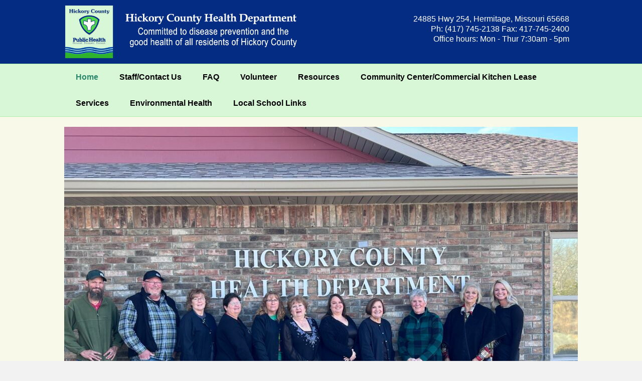

--- FILE ---
content_type: text/html; charset=UTF-8
request_url: https://hickorycountyhealth.org/
body_size: 61472
content:
<!DOCTYPE html>
<html lang="en-US">
<head>
<meta charset="UTF-8" />
<meta name='viewport' content='width=device-width, initial-scale=1.0' />
<meta http-equiv='X-UA-Compatible' content='IE=edge' />
<link rel="profile" href="https://gmpg.org/xfn/11" />
<meta name='robots' content='index, follow, max-image-preview:large, max-snippet:-1, max-video-preview:-1' />
	<style>img:is([sizes="auto" i], [sizes^="auto," i]) { contain-intrinsic-size: 3000px 1500px }</style>
	
	<!-- This site is optimized with the Yoast SEO plugin v26.8 - https://yoast.com/product/yoast-seo-wordpress/ -->
	<title>Welcome to Hickory County Health Department- Hermitage, MO</title>
	<meta name="description" content="The Hickory County Health Dept. offers low cost clinics, immunizations, health classes and WIC, as well as education about all aspects of personal and environmental health." />
	<link rel="canonical" href="https://hickorycountyhealth.org/" />
	<meta property="og:locale" content="en_US" />
	<meta property="og:type" content="website" />
	<meta property="og:title" content="Welcome to Hickory County Health Department- Hermitage, MO" />
	<meta property="og:description" content="The Hickory County Health Dept. offers low cost clinics, immunizations, health classes and WIC, as well as education about all aspects of personal and environmental health." />
	<meta property="og:url" content="https://hickorycountyhealth.org/" />
	<meta property="og:site_name" content="Hickory County Health Department" />
	<meta property="article:modified_time" content="2025-07-22T19:03:12+00:00" />
	<meta property="og:image" content="https://hickorycountyhealth.org/wp-content/uploads/2025/01/2025-staff-image-1024x768.jpeg" />
	<meta name="twitter:card" content="summary_large_image" />
	<script type="application/ld+json" class="yoast-schema-graph">{"@context":"https://schema.org","@graph":[{"@type":"WebPage","@id":"https://hickorycountyhealth.org/","url":"https://hickorycountyhealth.org/","name":"Welcome to Hickory County Health Department- Hermitage, MO","isPartOf":{"@id":"https://hickorycountyhealth.org/#website"},"primaryImageOfPage":{"@id":"https://hickorycountyhealth.org/#primaryimage"},"image":{"@id":"https://hickorycountyhealth.org/#primaryimage"},"thumbnailUrl":"https://hickorycountyhealth.org/wp-content/uploads/2025/01/2025-staff-image-1024x768.jpeg","datePublished":"2018-05-22T22:12:43+00:00","dateModified":"2025-07-22T19:03:12+00:00","description":"The Hickory County Health Dept. offers low cost clinics, immunizations, health classes and WIC, as well as education about all aspects of personal and environmental health.","breadcrumb":{"@id":"https://hickorycountyhealth.org/#breadcrumb"},"inLanguage":"en-US","potentialAction":[{"@type":"ReadAction","target":["https://hickorycountyhealth.org/"]}]},{"@type":"ImageObject","inLanguage":"en-US","@id":"https://hickorycountyhealth.org/#primaryimage","url":"https://hickorycountyhealth.org/wp-content/uploads/2025/01/2025-staff-image-1024x768.jpeg","contentUrl":"https://hickorycountyhealth.org/wp-content/uploads/2025/01/2025-staff-image-1024x768.jpeg"},{"@type":"BreadcrumbList","@id":"https://hickorycountyhealth.org/#breadcrumb","itemListElement":[{"@type":"ListItem","position":1,"name":"Home"}]},{"@type":"WebSite","@id":"https://hickorycountyhealth.org/#website","url":"https://hickorycountyhealth.org/","name":"Hickory County Health Department","description":"Committed to the Health of All the Residents of Hickory County Missouri","potentialAction":[{"@type":"SearchAction","target":{"@type":"EntryPoint","urlTemplate":"https://hickorycountyhealth.org/?s={search_term_string}"},"query-input":{"@type":"PropertyValueSpecification","valueRequired":true,"valueName":"search_term_string"}}],"inLanguage":"en-US"}]}</script>
	<!-- / Yoast SEO plugin. -->


<link rel="alternate" type="application/rss+xml" title="Hickory County Health Department &raquo; Feed" href="https://hickorycountyhealth.org/feed/" />
<link rel="alternate" type="application/rss+xml" title="Hickory County Health Department &raquo; Comments Feed" href="https://hickorycountyhealth.org/comments/feed/" />
<script>
window._wpemojiSettings = {"baseUrl":"https:\/\/s.w.org\/images\/core\/emoji\/16.0.1\/72x72\/","ext":".png","svgUrl":"https:\/\/s.w.org\/images\/core\/emoji\/16.0.1\/svg\/","svgExt":".svg","source":{"concatemoji":"https:\/\/hickorycountyhealth.org\/wp-includes\/js\/wp-emoji-release.min.js?ver=6.8.3"}};
/*! This file is auto-generated */
!function(s,n){var o,i,e;function c(e){try{var t={supportTests:e,timestamp:(new Date).valueOf()};sessionStorage.setItem(o,JSON.stringify(t))}catch(e){}}function p(e,t,n){e.clearRect(0,0,e.canvas.width,e.canvas.height),e.fillText(t,0,0);var t=new Uint32Array(e.getImageData(0,0,e.canvas.width,e.canvas.height).data),a=(e.clearRect(0,0,e.canvas.width,e.canvas.height),e.fillText(n,0,0),new Uint32Array(e.getImageData(0,0,e.canvas.width,e.canvas.height).data));return t.every(function(e,t){return e===a[t]})}function u(e,t){e.clearRect(0,0,e.canvas.width,e.canvas.height),e.fillText(t,0,0);for(var n=e.getImageData(16,16,1,1),a=0;a<n.data.length;a++)if(0!==n.data[a])return!1;return!0}function f(e,t,n,a){switch(t){case"flag":return n(e,"\ud83c\udff3\ufe0f\u200d\u26a7\ufe0f","\ud83c\udff3\ufe0f\u200b\u26a7\ufe0f")?!1:!n(e,"\ud83c\udde8\ud83c\uddf6","\ud83c\udde8\u200b\ud83c\uddf6")&&!n(e,"\ud83c\udff4\udb40\udc67\udb40\udc62\udb40\udc65\udb40\udc6e\udb40\udc67\udb40\udc7f","\ud83c\udff4\u200b\udb40\udc67\u200b\udb40\udc62\u200b\udb40\udc65\u200b\udb40\udc6e\u200b\udb40\udc67\u200b\udb40\udc7f");case"emoji":return!a(e,"\ud83e\udedf")}return!1}function g(e,t,n,a){var r="undefined"!=typeof WorkerGlobalScope&&self instanceof WorkerGlobalScope?new OffscreenCanvas(300,150):s.createElement("canvas"),o=r.getContext("2d",{willReadFrequently:!0}),i=(o.textBaseline="top",o.font="600 32px Arial",{});return e.forEach(function(e){i[e]=t(o,e,n,a)}),i}function t(e){var t=s.createElement("script");t.src=e,t.defer=!0,s.head.appendChild(t)}"undefined"!=typeof Promise&&(o="wpEmojiSettingsSupports",i=["flag","emoji"],n.supports={everything:!0,everythingExceptFlag:!0},e=new Promise(function(e){s.addEventListener("DOMContentLoaded",e,{once:!0})}),new Promise(function(t){var n=function(){try{var e=JSON.parse(sessionStorage.getItem(o));if("object"==typeof e&&"number"==typeof e.timestamp&&(new Date).valueOf()<e.timestamp+604800&&"object"==typeof e.supportTests)return e.supportTests}catch(e){}return null}();if(!n){if("undefined"!=typeof Worker&&"undefined"!=typeof OffscreenCanvas&&"undefined"!=typeof URL&&URL.createObjectURL&&"undefined"!=typeof Blob)try{var e="postMessage("+g.toString()+"("+[JSON.stringify(i),f.toString(),p.toString(),u.toString()].join(",")+"));",a=new Blob([e],{type:"text/javascript"}),r=new Worker(URL.createObjectURL(a),{name:"wpTestEmojiSupports"});return void(r.onmessage=function(e){c(n=e.data),r.terminate(),t(n)})}catch(e){}c(n=g(i,f,p,u))}t(n)}).then(function(e){for(var t in e)n.supports[t]=e[t],n.supports.everything=n.supports.everything&&n.supports[t],"flag"!==t&&(n.supports.everythingExceptFlag=n.supports.everythingExceptFlag&&n.supports[t]);n.supports.everythingExceptFlag=n.supports.everythingExceptFlag&&!n.supports.flag,n.DOMReady=!1,n.readyCallback=function(){n.DOMReady=!0}}).then(function(){return e}).then(function(){var e;n.supports.everything||(n.readyCallback(),(e=n.source||{}).concatemoji?t(e.concatemoji):e.wpemoji&&e.twemoji&&(t(e.twemoji),t(e.wpemoji)))}))}((window,document),window._wpemojiSettings);
</script>
<style id='wp-emoji-styles-inline-css'>

	img.wp-smiley, img.emoji {
		display: inline !important;
		border: none !important;
		box-shadow: none !important;
		height: 1em !important;
		width: 1em !important;
		margin: 0 0.07em !important;
		vertical-align: -0.1em !important;
		background: none !important;
		padding: 0 !important;
	}
</style>
<link rel='stylesheet' id='wp-block-library-css' href='https://hickorycountyhealth.org/wp-includes/css/dist/block-library/style.min.css?ver=6.8.3' media='all' />
<style id='wp-block-library-theme-inline-css'>
.wp-block-audio :where(figcaption){color:#555;font-size:13px;text-align:center}.is-dark-theme .wp-block-audio :where(figcaption){color:#ffffffa6}.wp-block-audio{margin:0 0 1em}.wp-block-code{border:1px solid #ccc;border-radius:4px;font-family:Menlo,Consolas,monaco,monospace;padding:.8em 1em}.wp-block-embed :where(figcaption){color:#555;font-size:13px;text-align:center}.is-dark-theme .wp-block-embed :where(figcaption){color:#ffffffa6}.wp-block-embed{margin:0 0 1em}.blocks-gallery-caption{color:#555;font-size:13px;text-align:center}.is-dark-theme .blocks-gallery-caption{color:#ffffffa6}:root :where(.wp-block-image figcaption){color:#555;font-size:13px;text-align:center}.is-dark-theme :root :where(.wp-block-image figcaption){color:#ffffffa6}.wp-block-image{margin:0 0 1em}.wp-block-pullquote{border-bottom:4px solid;border-top:4px solid;color:currentColor;margin-bottom:1.75em}.wp-block-pullquote cite,.wp-block-pullquote footer,.wp-block-pullquote__citation{color:currentColor;font-size:.8125em;font-style:normal;text-transform:uppercase}.wp-block-quote{border-left:.25em solid;margin:0 0 1.75em;padding-left:1em}.wp-block-quote cite,.wp-block-quote footer{color:currentColor;font-size:.8125em;font-style:normal;position:relative}.wp-block-quote:where(.has-text-align-right){border-left:none;border-right:.25em solid;padding-left:0;padding-right:1em}.wp-block-quote:where(.has-text-align-center){border:none;padding-left:0}.wp-block-quote.is-large,.wp-block-quote.is-style-large,.wp-block-quote:where(.is-style-plain){border:none}.wp-block-search .wp-block-search__label{font-weight:700}.wp-block-search__button{border:1px solid #ccc;padding:.375em .625em}:where(.wp-block-group.has-background){padding:1.25em 2.375em}.wp-block-separator.has-css-opacity{opacity:.4}.wp-block-separator{border:none;border-bottom:2px solid;margin-left:auto;margin-right:auto}.wp-block-separator.has-alpha-channel-opacity{opacity:1}.wp-block-separator:not(.is-style-wide):not(.is-style-dots){width:100px}.wp-block-separator.has-background:not(.is-style-dots){border-bottom:none;height:1px}.wp-block-separator.has-background:not(.is-style-wide):not(.is-style-dots){height:2px}.wp-block-table{margin:0 0 1em}.wp-block-table td,.wp-block-table th{word-break:normal}.wp-block-table :where(figcaption){color:#555;font-size:13px;text-align:center}.is-dark-theme .wp-block-table :where(figcaption){color:#ffffffa6}.wp-block-video :where(figcaption){color:#555;font-size:13px;text-align:center}.is-dark-theme .wp-block-video :where(figcaption){color:#ffffffa6}.wp-block-video{margin:0 0 1em}:root :where(.wp-block-template-part.has-background){margin-bottom:0;margin-top:0;padding:1.25em 2.375em}
</style>
<style id='classic-theme-styles-inline-css'>
/*! This file is auto-generated */
.wp-block-button__link{color:#fff;background-color:#32373c;border-radius:9999px;box-shadow:none;text-decoration:none;padding:calc(.667em + 2px) calc(1.333em + 2px);font-size:1.125em}.wp-block-file__button{background:#32373c;color:#fff;text-decoration:none}
</style>
<style id='global-styles-inline-css'>
:root{--wp--preset--aspect-ratio--square: 1;--wp--preset--aspect-ratio--4-3: 4/3;--wp--preset--aspect-ratio--3-4: 3/4;--wp--preset--aspect-ratio--3-2: 3/2;--wp--preset--aspect-ratio--2-3: 2/3;--wp--preset--aspect-ratio--16-9: 16/9;--wp--preset--aspect-ratio--9-16: 9/16;--wp--preset--color--black: #000000;--wp--preset--color--cyan-bluish-gray: #abb8c3;--wp--preset--color--white: #ffffff;--wp--preset--color--pale-pink: #f78da7;--wp--preset--color--vivid-red: #cf2e2e;--wp--preset--color--luminous-vivid-orange: #ff6900;--wp--preset--color--luminous-vivid-amber: #fcb900;--wp--preset--color--light-green-cyan: #7bdcb5;--wp--preset--color--vivid-green-cyan: #00d084;--wp--preset--color--pale-cyan-blue: #8ed1fc;--wp--preset--color--vivid-cyan-blue: #0693e3;--wp--preset--color--vivid-purple: #9b51e0;--wp--preset--gradient--vivid-cyan-blue-to-vivid-purple: linear-gradient(135deg,rgba(6,147,227,1) 0%,rgb(155,81,224) 100%);--wp--preset--gradient--light-green-cyan-to-vivid-green-cyan: linear-gradient(135deg,rgb(122,220,180) 0%,rgb(0,208,130) 100%);--wp--preset--gradient--luminous-vivid-amber-to-luminous-vivid-orange: linear-gradient(135deg,rgba(252,185,0,1) 0%,rgba(255,105,0,1) 100%);--wp--preset--gradient--luminous-vivid-orange-to-vivid-red: linear-gradient(135deg,rgba(255,105,0,1) 0%,rgb(207,46,46) 100%);--wp--preset--gradient--very-light-gray-to-cyan-bluish-gray: linear-gradient(135deg,rgb(238,238,238) 0%,rgb(169,184,195) 100%);--wp--preset--gradient--cool-to-warm-spectrum: linear-gradient(135deg,rgb(74,234,220) 0%,rgb(151,120,209) 20%,rgb(207,42,186) 40%,rgb(238,44,130) 60%,rgb(251,105,98) 80%,rgb(254,248,76) 100%);--wp--preset--gradient--blush-light-purple: linear-gradient(135deg,rgb(255,206,236) 0%,rgb(152,150,240) 100%);--wp--preset--gradient--blush-bordeaux: linear-gradient(135deg,rgb(254,205,165) 0%,rgb(254,45,45) 50%,rgb(107,0,62) 100%);--wp--preset--gradient--luminous-dusk: linear-gradient(135deg,rgb(255,203,112) 0%,rgb(199,81,192) 50%,rgb(65,88,208) 100%);--wp--preset--gradient--pale-ocean: linear-gradient(135deg,rgb(255,245,203) 0%,rgb(182,227,212) 50%,rgb(51,167,181) 100%);--wp--preset--gradient--electric-grass: linear-gradient(135deg,rgb(202,248,128) 0%,rgb(113,206,126) 100%);--wp--preset--gradient--midnight: linear-gradient(135deg,rgb(2,3,129) 0%,rgb(40,116,252) 100%);--wp--preset--font-size--small: 13px;--wp--preset--font-size--medium: 20px;--wp--preset--font-size--large: 36px;--wp--preset--font-size--x-large: 42px;--wp--preset--spacing--20: 0.44rem;--wp--preset--spacing--30: 0.67rem;--wp--preset--spacing--40: 1rem;--wp--preset--spacing--50: 1.5rem;--wp--preset--spacing--60: 2.25rem;--wp--preset--spacing--70: 3.38rem;--wp--preset--spacing--80: 5.06rem;--wp--preset--shadow--natural: 6px 6px 9px rgba(0, 0, 0, 0.2);--wp--preset--shadow--deep: 12px 12px 50px rgba(0, 0, 0, 0.4);--wp--preset--shadow--sharp: 6px 6px 0px rgba(0, 0, 0, 0.2);--wp--preset--shadow--outlined: 6px 6px 0px -3px rgba(255, 255, 255, 1), 6px 6px rgba(0, 0, 0, 1);--wp--preset--shadow--crisp: 6px 6px 0px rgba(0, 0, 0, 1);}:where(.is-layout-flex){gap: 0.5em;}:where(.is-layout-grid){gap: 0.5em;}body .is-layout-flex{display: flex;}.is-layout-flex{flex-wrap: wrap;align-items: center;}.is-layout-flex > :is(*, div){margin: 0;}body .is-layout-grid{display: grid;}.is-layout-grid > :is(*, div){margin: 0;}:where(.wp-block-columns.is-layout-flex){gap: 2em;}:where(.wp-block-columns.is-layout-grid){gap: 2em;}:where(.wp-block-post-template.is-layout-flex){gap: 1.25em;}:where(.wp-block-post-template.is-layout-grid){gap: 1.25em;}.has-black-color{color: var(--wp--preset--color--black) !important;}.has-cyan-bluish-gray-color{color: var(--wp--preset--color--cyan-bluish-gray) !important;}.has-white-color{color: var(--wp--preset--color--white) !important;}.has-pale-pink-color{color: var(--wp--preset--color--pale-pink) !important;}.has-vivid-red-color{color: var(--wp--preset--color--vivid-red) !important;}.has-luminous-vivid-orange-color{color: var(--wp--preset--color--luminous-vivid-orange) !important;}.has-luminous-vivid-amber-color{color: var(--wp--preset--color--luminous-vivid-amber) !important;}.has-light-green-cyan-color{color: var(--wp--preset--color--light-green-cyan) !important;}.has-vivid-green-cyan-color{color: var(--wp--preset--color--vivid-green-cyan) !important;}.has-pale-cyan-blue-color{color: var(--wp--preset--color--pale-cyan-blue) !important;}.has-vivid-cyan-blue-color{color: var(--wp--preset--color--vivid-cyan-blue) !important;}.has-vivid-purple-color{color: var(--wp--preset--color--vivid-purple) !important;}.has-black-background-color{background-color: var(--wp--preset--color--black) !important;}.has-cyan-bluish-gray-background-color{background-color: var(--wp--preset--color--cyan-bluish-gray) !important;}.has-white-background-color{background-color: var(--wp--preset--color--white) !important;}.has-pale-pink-background-color{background-color: var(--wp--preset--color--pale-pink) !important;}.has-vivid-red-background-color{background-color: var(--wp--preset--color--vivid-red) !important;}.has-luminous-vivid-orange-background-color{background-color: var(--wp--preset--color--luminous-vivid-orange) !important;}.has-luminous-vivid-amber-background-color{background-color: var(--wp--preset--color--luminous-vivid-amber) !important;}.has-light-green-cyan-background-color{background-color: var(--wp--preset--color--light-green-cyan) !important;}.has-vivid-green-cyan-background-color{background-color: var(--wp--preset--color--vivid-green-cyan) !important;}.has-pale-cyan-blue-background-color{background-color: var(--wp--preset--color--pale-cyan-blue) !important;}.has-vivid-cyan-blue-background-color{background-color: var(--wp--preset--color--vivid-cyan-blue) !important;}.has-vivid-purple-background-color{background-color: var(--wp--preset--color--vivid-purple) !important;}.has-black-border-color{border-color: var(--wp--preset--color--black) !important;}.has-cyan-bluish-gray-border-color{border-color: var(--wp--preset--color--cyan-bluish-gray) !important;}.has-white-border-color{border-color: var(--wp--preset--color--white) !important;}.has-pale-pink-border-color{border-color: var(--wp--preset--color--pale-pink) !important;}.has-vivid-red-border-color{border-color: var(--wp--preset--color--vivid-red) !important;}.has-luminous-vivid-orange-border-color{border-color: var(--wp--preset--color--luminous-vivid-orange) !important;}.has-luminous-vivid-amber-border-color{border-color: var(--wp--preset--color--luminous-vivid-amber) !important;}.has-light-green-cyan-border-color{border-color: var(--wp--preset--color--light-green-cyan) !important;}.has-vivid-green-cyan-border-color{border-color: var(--wp--preset--color--vivid-green-cyan) !important;}.has-pale-cyan-blue-border-color{border-color: var(--wp--preset--color--pale-cyan-blue) !important;}.has-vivid-cyan-blue-border-color{border-color: var(--wp--preset--color--vivid-cyan-blue) !important;}.has-vivid-purple-border-color{border-color: var(--wp--preset--color--vivid-purple) !important;}.has-vivid-cyan-blue-to-vivid-purple-gradient-background{background: var(--wp--preset--gradient--vivid-cyan-blue-to-vivid-purple) !important;}.has-light-green-cyan-to-vivid-green-cyan-gradient-background{background: var(--wp--preset--gradient--light-green-cyan-to-vivid-green-cyan) !important;}.has-luminous-vivid-amber-to-luminous-vivid-orange-gradient-background{background: var(--wp--preset--gradient--luminous-vivid-amber-to-luminous-vivid-orange) !important;}.has-luminous-vivid-orange-to-vivid-red-gradient-background{background: var(--wp--preset--gradient--luminous-vivid-orange-to-vivid-red) !important;}.has-very-light-gray-to-cyan-bluish-gray-gradient-background{background: var(--wp--preset--gradient--very-light-gray-to-cyan-bluish-gray) !important;}.has-cool-to-warm-spectrum-gradient-background{background: var(--wp--preset--gradient--cool-to-warm-spectrum) !important;}.has-blush-light-purple-gradient-background{background: var(--wp--preset--gradient--blush-light-purple) !important;}.has-blush-bordeaux-gradient-background{background: var(--wp--preset--gradient--blush-bordeaux) !important;}.has-luminous-dusk-gradient-background{background: var(--wp--preset--gradient--luminous-dusk) !important;}.has-pale-ocean-gradient-background{background: var(--wp--preset--gradient--pale-ocean) !important;}.has-electric-grass-gradient-background{background: var(--wp--preset--gradient--electric-grass) !important;}.has-midnight-gradient-background{background: var(--wp--preset--gradient--midnight) !important;}.has-small-font-size{font-size: var(--wp--preset--font-size--small) !important;}.has-medium-font-size{font-size: var(--wp--preset--font-size--medium) !important;}.has-large-font-size{font-size: var(--wp--preset--font-size--large) !important;}.has-x-large-font-size{font-size: var(--wp--preset--font-size--x-large) !important;}
:where(.wp-block-post-template.is-layout-flex){gap: 1.25em;}:where(.wp-block-post-template.is-layout-grid){gap: 1.25em;}
:where(.wp-block-columns.is-layout-flex){gap: 2em;}:where(.wp-block-columns.is-layout-grid){gap: 2em;}
:root :where(.wp-block-pullquote){font-size: 1.5em;line-height: 1.6;}
</style>
<link rel='stylesheet' id='fl-builder-layout-18-css' href='https://hickorycountyhealth.org/wp-content/uploads/bb-plugin/cache/18-layout.css?ver=60d4cedd718bcf0d9ee5e299a789b03b' media='all' />
<link rel='stylesheet' id='jquery-magnificpopup-css' href='https://hickorycountyhealth.org/wp-content/plugins/bb-plugin/css/jquery.magnificpopup.min.css?ver=2.8.0.7' media='all' />
<link rel='stylesheet' id='bootstrap-css' href='https://hickorycountyhealth.org/wp-content/themes/bb-theme/css/bootstrap.min.css?ver=1.7.14' media='all' />
<link rel='stylesheet' id='fl-automator-skin-css' href='https://hickorycountyhealth.org/wp-content/uploads/bb-theme/skin-6786e46269b49.css?ver=1.7.14' media='all' />
<link rel='stylesheet' id='fl-child-theme-css' href='https://hickorycountyhealth.org/wp-content/themes/bb-theme-child/style.css?ver=6.8.3' media='all' />
<script src="https://hickorycountyhealth.org/wp-includes/js/jquery/jquery.min.js?ver=3.7.1" id="jquery-core-js"></script>
<script src="https://hickorycountyhealth.org/wp-includes/js/jquery/jquery-migrate.min.js?ver=3.4.1" id="jquery-migrate-js"></script>
<link rel="https://api.w.org/" href="https://hickorycountyhealth.org/wp-json/" /><link rel="alternate" title="JSON" type="application/json" href="https://hickorycountyhealth.org/wp-json/wp/v2/pages/18" /><link rel="EditURI" type="application/rsd+xml" title="RSD" href="https://hickorycountyhealth.org/xmlrpc.php?rsd" />
<meta name="generator" content="WordPress 6.8.3" />
<link rel='shortlink' href='https://hickorycountyhealth.org/' />
<link rel="alternate" title="oEmbed (JSON)" type="application/json+oembed" href="https://hickorycountyhealth.org/wp-json/oembed/1.0/embed?url=https%3A%2F%2Fhickorycountyhealth.org%2F" />
<link rel="alternate" title="oEmbed (XML)" type="text/xml+oembed" href="https://hickorycountyhealth.org/wp-json/oembed/1.0/embed?url=https%3A%2F%2Fhickorycountyhealth.org%2F&#038;format=xml" />
<style>.recentcomments a{display:inline !important;padding:0 !important;margin:0 !important;}</style><link rel="icon" href="https://hickorycountyhealth.org/wp-content/uploads/2019/07/cropped-hc-health-32x32.png" sizes="32x32" />
<link rel="icon" href="https://hickorycountyhealth.org/wp-content/uploads/2019/07/cropped-hc-health-192x192.png" sizes="192x192" />
<link rel="apple-touch-icon" href="https://hickorycountyhealth.org/wp-content/uploads/2019/07/cropped-hc-health-180x180.png" />
<meta name="msapplication-TileImage" content="https://hickorycountyhealth.org/wp-content/uploads/2019/07/cropped-hc-health-270x270.png" />
		<style id="wp-custom-css">
			a.clickable:link {
	color:blue;
}
a.clickable:visited {
	color:blue;	
}
a.clickable:hover {
	color:blue;	
}
a.clickable:active {
	color:blue;	
}
		</style>
		<!-- Global site tag (gtag.js) - Google Analytics -->
<script async src="https://www.googletagmanager.com/gtag/js?id=UA-39147891-1"></script>
<script>
  window.dataLayer = window.dataLayer || [];
  function gtag(){dataLayer.push(arguments);}
  gtag('js', new Date());

  gtag('config', 'UA-39147891-1');
</script>
<!-- Global site tag (gtag.js) - Google Analytics -->
<script async src="https://www.googletagmanager.com/gtag/js?id=G-YJ6FYT0DX7"></script>
<script>
  window.dataLayer = window.dataLayer || [];
  function gtag(){dataLayer.push(arguments);}
  gtag('js', new Date());

  gtag('config', 'G-YJ6FYT0DX7');
</script>
</head>
<body class="home wp-singular page-template-default page page-id-18 wp-theme-bb-theme wp-child-theme-bb-theme-child fl-builder fl-framework-bootstrap fl-preset-default fl-full-width" itemscope="itemscope" itemtype="https://schema.org/WebPage">
<a aria-label="Skip to content" class="fl-screen-reader-text" href="#fl-main-content">Skip to content</a><div class="fl-page">
	<header class="fl-page-header fl-page-header-fixed fl-page-nav-right fl-page-nav-toggle-button fl-page-nav-toggle-visible-mobile"  role="banner">
	<div class="fl-page-header-wrap">
		<div class="fl-page-header-container container">
			<div class="fl-page-header-row row">
				<div class="col-sm-12 col-md-3 fl-page-logo-wrap">
					<div class="fl-page-header-logo">
						<a href="https://hickorycountyhealth.org/"><img class="fl-logo-img" loading="false" data-no-lazy="1"   itemscope itemtype="https://schema.org/ImageObject" src="https://hickorycountyhealth.org/wp-content/uploads/2018/05/logo-with-text.png" data-retina="" title="" width="836" height="183" alt="Hickory County Health Department" /><meta itemprop="name" content="Hickory County Health Department" /></a>
					</div>
				</div>
				<div class="col-sm-12 col-md-9 fl-page-fixed-nav-wrap">
					<div class="fl-page-nav-wrap">
						<nav class="fl-page-nav fl-nav navbar navbar-default navbar-expand-md" aria-label="Header Menu" role="navigation">
							<button type="button" class="navbar-toggle navbar-toggler" data-toggle="collapse" data-target=".fl-page-nav-collapse">
								<span>Menu</span>
							</button>
							<div class="fl-page-nav-collapse collapse navbar-collapse">
								<ul id="menu-mainmenu" class="nav navbar-nav navbar-right menu fl-theme-menu"><li id="menu-item-21" class="menu-item menu-item-type-post_type menu-item-object-page menu-item-home current-menu-item page_item page-item-18 current_page_item menu-item-21 nav-item"><a href="https://hickorycountyhealth.org/" aria-current="page" class="nav-link">Home</a></li>
<li id="menu-item-65" class="menu-item menu-item-type-post_type menu-item-object-page menu-item-65 nav-item"><a href="https://hickorycountyhealth.org/staff-contact-us/" class="nav-link">Staff/Contact Us</a></li>
<li id="menu-item-66" class="menu-item menu-item-type-post_type menu-item-object-page menu-item-66 nav-item"><a href="https://hickorycountyhealth.org/faq/" class="nav-link">FAQ</a></li>
<li id="menu-item-67" class="menu-item menu-item-type-post_type menu-item-object-page menu-item-67 nav-item"><a href="https://hickorycountyhealth.org/volunteer/" class="nav-link">Volunteer</a></li>
<li id="menu-item-68" class="menu-item menu-item-type-post_type menu-item-object-page menu-item-68 nav-item"><a href="https://hickorycountyhealth.org/resources/" class="nav-link">Resources</a></li>
<li id="menu-item-1412" class="menu-item menu-item-type-post_type menu-item-object-page menu-item-1412 nav-item"><a href="https://hickorycountyhealth.org/community-center-commercial-kitchen-lease/" class="nav-link">Community Center/Commercial Kitchen Lease</a></li>
<li id="menu-item-69" class="menu-item menu-item-type-post_type menu-item-object-page menu-item-has-children menu-item-69 nav-item"><a href="https://hickorycountyhealth.org/services/" class="nav-link">Services</a><div class="fl-submenu-icon-wrap"><span class="fl-submenu-toggle-icon"></span></div>
<ul class="sub-menu">
	<li id="menu-item-78" class="menu-item menu-item-type-post_type menu-item-object-page menu-item-78 nav-item"><a href="https://hickorycountyhealth.org/labs/" class="nav-link">Labs</a></li>
	<li id="menu-item-71" class="menu-item menu-item-type-post_type menu-item-object-page menu-item-71 nav-item"><a href="https://hickorycountyhealth.org/blood-pressure/" class="nav-link">Blood Pressure</a></li>
	<li id="menu-item-74" class="menu-item menu-item-type-post_type menu-item-object-page menu-item-74 nav-item"><a href="https://hickorycountyhealth.org/immunizations/" class="nav-link">Immunizations</a></li>
	<li id="menu-item-1445" class="menu-item menu-item-type-post_type menu-item-object-page menu-item-1445 nav-item"><a href="https://hickorycountyhealth.org/counseling-services/" class="nav-link">Counseling Services</a></li>
	<li id="menu-item-76" class="menu-item menu-item-type-post_type menu-item-object-page menu-item-76 nav-item"><a href="https://hickorycountyhealth.org/wic-guidelines/" class="nav-link">WIC Guidelines</a></li>
	<li id="menu-item-75" class="menu-item menu-item-type-post_type menu-item-object-page menu-item-75 nav-item"><a href="https://hickorycountyhealth.org/womens-health/" class="nav-link">Women’s Health</a></li>
	<li id="menu-item-77" class="menu-item menu-item-type-post_type menu-item-object-page menu-item-77 nav-item"><a href="https://hickorycountyhealth.org/vital-records/" class="nav-link">Vital Records</a></li>
	<li id="menu-item-73" class="menu-item menu-item-type-post_type menu-item-object-page menu-item-73 nav-item"><a href="https://hickorycountyhealth.org/health-education/" class="nav-link">Health Education</a></li>
</ul>
</li>
<li id="menu-item-72" class="menu-item menu-item-type-post_type menu-item-object-page menu-item-72 nav-item"><a href="https://hickorycountyhealth.org/environmental-health/" class="nav-link">Environmental Health</a></li>
<li id="menu-item-70" class="menu-item menu-item-type-post_type menu-item-object-page menu-item-70 nav-item"><a href="https://hickorycountyhealth.org/local-school-links/" class="nav-link">Local School Links</a></li>
</ul>							</div>
						</nav>
					</div>
				</div>
			</div>
		</div>
	</div>
</header><!-- .fl-page-header-fixed -->
<header class="fl-page-header fl-page-header-primary fl-page-nav-bottom fl-page-nav-toggle-button fl-page-nav-toggle-visible-mobile" itemscope="itemscope" itemtype="https://schema.org/WPHeader" role="banner">
	<div class="fl-page-header-wrap">
		<div class="fl-page-header-container container">
			<div class="fl-page-header-row row">
				<div class="col-sm-6 col-md-6 fl-page-header-logo-col">
					<div class="fl-page-header-logo" itemscope="itemscope" itemtype="https://schema.org/Organization">
						<a href="https://hickorycountyhealth.org/" itemprop="url"><img class="fl-logo-img" loading="false" data-no-lazy="1"   itemscope itemtype="https://schema.org/ImageObject" src="https://hickorycountyhealth.org/wp-content/uploads/2018/05/logo-with-text.png" data-retina="" title="" width="836" height="183" alt="Hickory County Health Department" /><meta itemprop="name" content="Hickory County Health Department" /></a>
											</div>
				</div>
				<div class="col-sm-6 col-md-6 fl-page-nav-col">
					<div class="fl-page-header-content">
						<div class="fl-page-header-text">24885 Hwy 254, Hermitage, Missouri 65668<br>
Ph: (417) 745-2138  Fax: 417-745-2400<br>
Office hours: Mon - Thur 7:30am - 5pm</div>	<div class="fl-social-icons">
	</div>
					</div>
				</div>
			</div>
		</div>
	</div>
	<div class="fl-page-nav-wrap">
		<div class="fl-page-nav-container container">
			<nav class="fl-page-nav navbar navbar-default navbar-expand-md" aria-label="Header Menu" itemscope="itemscope" itemtype="https://schema.org/SiteNavigationElement" role="navigation">
				<button type="button" class="navbar-toggle navbar-toggler" data-toggle="collapse" data-target=".fl-page-nav-collapse">
					<span>Menu</span>
				</button>
				<div class="fl-page-nav-collapse collapse navbar-collapse">
					<ul id="menu-mainmenu-1" class="nav navbar-nav menu fl-theme-menu"><li class="menu-item menu-item-type-post_type menu-item-object-page menu-item-home current-menu-item page_item page-item-18 current_page_item menu-item-21 nav-item"><a href="https://hickorycountyhealth.org/" aria-current="page" class="nav-link">Home</a></li>
<li class="menu-item menu-item-type-post_type menu-item-object-page menu-item-65 nav-item"><a href="https://hickorycountyhealth.org/staff-contact-us/" class="nav-link">Staff/Contact Us</a></li>
<li class="menu-item menu-item-type-post_type menu-item-object-page menu-item-66 nav-item"><a href="https://hickorycountyhealth.org/faq/" class="nav-link">FAQ</a></li>
<li class="menu-item menu-item-type-post_type menu-item-object-page menu-item-67 nav-item"><a href="https://hickorycountyhealth.org/volunteer/" class="nav-link">Volunteer</a></li>
<li class="menu-item menu-item-type-post_type menu-item-object-page menu-item-68 nav-item"><a href="https://hickorycountyhealth.org/resources/" class="nav-link">Resources</a></li>
<li class="menu-item menu-item-type-post_type menu-item-object-page menu-item-1412 nav-item"><a href="https://hickorycountyhealth.org/community-center-commercial-kitchen-lease/" class="nav-link">Community Center/Commercial Kitchen Lease</a></li>
<li class="menu-item menu-item-type-post_type menu-item-object-page menu-item-has-children menu-item-69 nav-item"><a href="https://hickorycountyhealth.org/services/" class="nav-link">Services</a><div class="fl-submenu-icon-wrap"><span class="fl-submenu-toggle-icon"></span></div>
<ul class="sub-menu">
	<li class="menu-item menu-item-type-post_type menu-item-object-page menu-item-78 nav-item"><a href="https://hickorycountyhealth.org/labs/" class="nav-link">Labs</a></li>
	<li class="menu-item menu-item-type-post_type menu-item-object-page menu-item-71 nav-item"><a href="https://hickorycountyhealth.org/blood-pressure/" class="nav-link">Blood Pressure</a></li>
	<li class="menu-item menu-item-type-post_type menu-item-object-page menu-item-74 nav-item"><a href="https://hickorycountyhealth.org/immunizations/" class="nav-link">Immunizations</a></li>
	<li class="menu-item menu-item-type-post_type menu-item-object-page menu-item-1445 nav-item"><a href="https://hickorycountyhealth.org/counseling-services/" class="nav-link">Counseling Services</a></li>
	<li class="menu-item menu-item-type-post_type menu-item-object-page menu-item-76 nav-item"><a href="https://hickorycountyhealth.org/wic-guidelines/" class="nav-link">WIC Guidelines</a></li>
	<li class="menu-item menu-item-type-post_type menu-item-object-page menu-item-75 nav-item"><a href="https://hickorycountyhealth.org/womens-health/" class="nav-link">Women’s Health</a></li>
	<li class="menu-item menu-item-type-post_type menu-item-object-page menu-item-77 nav-item"><a href="https://hickorycountyhealth.org/vital-records/" class="nav-link">Vital Records</a></li>
	<li class="menu-item menu-item-type-post_type menu-item-object-page menu-item-73 nav-item"><a href="https://hickorycountyhealth.org/health-education/" class="nav-link">Health Education</a></li>
</ul>
</li>
<li class="menu-item menu-item-type-post_type menu-item-object-page menu-item-72 nav-item"><a href="https://hickorycountyhealth.org/environmental-health/" class="nav-link">Environmental Health</a></li>
<li class="menu-item menu-item-type-post_type menu-item-object-page menu-item-70 nav-item"><a href="https://hickorycountyhealth.org/local-school-links/" class="nav-link">Local School Links</a></li>
</ul>				</div>
			</nav>
		</div>
	</div>
</header><!-- .fl-page-header -->
	<div id="fl-main-content" class="fl-page-content" itemprop="mainContentOfPage" role="main">

		
<div class="fl-content-full container">
	<div class="row">
		<div class="fl-content col-md-12">
			<article class="fl-post post-18 page type-page status-publish hentry" id="fl-post-18" itemscope="itemscope" itemtype="https://schema.org/CreativeWork">

			<div class="fl-post-content clearfix" itemprop="text">
		<div class="fl-builder-content fl-builder-content-18 fl-builder-content-primary fl-builder-global-templates-locked" data-post-id="18"><div class="fl-row fl-row-full-width fl-row-bg-color fl-node-5b049dfb0ecbb fl-row-default-height fl-row-align-center" data-node="5b049dfb0ecbb">
	<div class="fl-row-content-wrap">
						<div class="fl-row-content fl-row-fixed-width fl-node-content">
		
<div class="fl-col-group fl-node-5b049dfb105d3" data-node="5b049dfb105d3">
			<div class="fl-col fl-node-5b049dfb10897" data-node="5b049dfb10897">
	<div class="fl-col-content fl-node-content"><div class="fl-module fl-module-photo fl-node-5b049dffb4b02" data-node="5b049dffb4b02">
	<div class="fl-module-content fl-node-content">
		<div class="fl-photo fl-photo-align-center" itemscope itemtype="https://schema.org/ImageObject">
	<div class="fl-photo-content fl-photo-img-jpeg">
				<img fetchpriority="high" decoding="async" class="fl-photo-img wp-image-1501 size-large" src="https://hickorycountyhealth.org/wp-content/uploads/2025/01/2025-staff-image-1024x768.jpeg" alt="2025 staff image" itemprop="image" height="768" width="1024" title="2025 staff image" srcset="https://hickorycountyhealth.org/wp-content/uploads/2025/01/2025-staff-image-1024x768.jpeg 1024w, https://hickorycountyhealth.org/wp-content/uploads/2025/01/2025-staff-image-300x225.jpeg 300w, https://hickorycountyhealth.org/wp-content/uploads/2025/01/2025-staff-image-768x576.jpeg 768w, https://hickorycountyhealth.org/wp-content/uploads/2025/01/2025-staff-image-1536x1152.jpeg 1536w, https://hickorycountyhealth.org/wp-content/uploads/2025/01/2025-staff-image-2048x1536.jpeg 2048w" sizes="(max-width: 1024px) 100vw, 1024px" />
					</div>
	</div>
	</div>
</div>
</div>
</div>
	</div>
		</div>
	</div>
</div>
<div class="fl-row fl-row-fixed-width fl-row-bg-none fl-node-2u6jczfpier4 fl-row-default-height fl-row-align-center" data-node="2u6jczfpier4">
	<div class="fl-row-content-wrap">
						<div class="fl-row-content fl-row-fixed-width fl-node-content">
		
<div class="fl-col-group fl-node-hx7n4wy6183i" data-node="hx7n4wy6183i">
			<div class="fl-col fl-node-hcgn42jvwksa" data-node="hcgn42jvwksa">
	<div class="fl-col-content fl-node-content"><div class="fl-module fl-module-post-grid fl-node-73uacfk6jz90" data-node="73uacfk6jz90">
	<div class="fl-module-content fl-node-content">
			<div class="fl-post-grid" itemscope="itemscope" itemtype="https://schema.org/Blog">
	<div class="fl-post-grid-post fl-post-align-default post-1515 post type-post status-publish format-standard hentry category-uncategorized" itemscope itemtype="https://schema.org/BlogPosting">

	<meta itemscope itemprop="mainEntityOfPage" itemtype="https://schema.org/WebPage" itemid="https://hickorycountyhealth.org/measles-2025/" content="Measles 2025" /><meta itemprop="datePublished" content="2025-04-28" /><meta itemprop="dateModified" content="2025-04-28" /><div itemprop="publisher" itemscope itemtype="https://schema.org/Organization"><meta itemprop="name" content="Hickory County Health Department"><div itemprop="logo" itemscope itemtype="https://schema.org/ImageObject"><meta itemprop="url" content="https://hickorycountyhealth.org/wp-content/uploads/2018/05/logo-with-text.png"></div></div><div itemscope itemprop="author" itemtype="https://schema.org/Person"><meta itemprop="url" content="https://hickorycountyhealth.org/author/clickcomp/" /><meta itemprop="name" content="Webmaster" /></div><div itemprop="interactionStatistic" itemscope itemtype="https://schema.org/InteractionCounter"><meta itemprop="interactionType" content="https://schema.org/CommentAction" /><meta itemprop="userInteractionCount" content="0" /></div>	
	<div class="fl-post-grid-text">

		<h2 class="fl-post-grid-title" itemprop="headline">
			<a href="https://hickorycountyhealth.org/measles-2025/" title="Measles 2025">Measles 2025</a>
		</h2>

		
				<div class="fl-post-grid-meta">
							<span class="fl-post-grid-author">
				By <a href="https://hickorycountyhealth.org/author/clickcomp/"><span>Webmaster</span></a>				</span>
															<span class="fl-sep"> | </span>
								<span class="fl-post-grid-date">
					April 28, 2025				</span>
								</div>
		
		
		
	
	
	
		
				<div class="fl-post-grid-content">
							<p>The Missouri Department of Health and Senior Services (DHSS) has reported a confirmed measles case in a child visiting Taney County, linked to recent international travel. The child&#8217;s vaccination status is unverified, but exposure is believed limited, with known contacts identified. This marks Missouri&#8217;s first measles case of the year. Measles is a highly contagious&hellip;</p>
								</div>
		
		
	</div>
</div>

		<div class="fl-post-grid-sizer"></div>
	</div>
<div class="fl-clear"></div>
	</div>
</div>
</div>
</div>
	</div>
		</div>
	</div>
</div>
<div class="fl-row fl-row-full-width fl-row-bg-color fl-node-5f189ffc38b15 fl-row-default-height fl-row-align-center" data-node="5f189ffc38b15">
	<div class="fl-row-content-wrap">
						<div class="fl-row-content fl-row-fixed-width fl-node-content">
		
<div class="fl-col-group fl-node-pxt3a9m0i76z" data-node="pxt3a9m0i76z">
			<div class="fl-col fl-node-igw86s9xe3z2" data-node="igw86s9xe3z2">
	<div class="fl-col-content fl-node-content"><div class="fl-module fl-module-rich-text fl-node-uplc8dsrt9af" data-node="uplc8dsrt9af">
	<div class="fl-module-content fl-node-content">
		<div class="fl-rich-text">
	<h2 style="text-align: center;">WE ARE NOW TAKING APPOINTMENTS FOR BEHAVIORAL HEALTH COUNSELING. CALL 417-745-2138.  WE ALSO ACCEPT MEDICAID.</h2>
</div>
	</div>
</div>
</div>
</div>
	</div>

<div class="fl-col-group fl-node-fothyu0wqs8j" data-node="fothyu0wqs8j">
			<div class="fl-col fl-node-1sl60n4jecah" data-node="1sl60n4jecah">
	<div class="fl-col-content fl-node-content"><div class="fl-module fl-module-rich-text fl-node-g94b65muxkwz" data-node="g94b65muxkwz">
	<div class="fl-module-content fl-node-content">
		<div class="fl-rich-text">
	<h1 style="text-align: center;">SPECIAL NOTICE</h1>
<p>&nbsp;</p>
<p style="text-align: center;">For your convenience we have added a payment App “AutoBooks”.  Just take a picture of the QRC code with your smart phone, it will bring you to the app. Just fill in the information and send your payment.</p>
<p><img loading="lazy" decoding="async" class="size-full wp-image-1481 aligncenter" src="https://hickorycountyhealth.org/wp-content/uploads/2023/09/qrc-code.png" alt="" width="256" height="256" srcset="https://hickorycountyhealth.org/wp-content/uploads/2023/09/qrc-code.png 256w, https://hickorycountyhealth.org/wp-content/uploads/2023/09/qrc-code-150x150.png 150w" sizes="auto, (max-width: 256px) 100vw, 256px" /></p>
</div>
	</div>
</div>
</div>
</div>
	</div>
		</div>
	</div>
</div>
<div class="fl-row fl-row-full-width fl-row-bg-color fl-node-5b04c837267dc fl-row-default-height fl-row-align-center" data-node="5b04c837267dc">
	<div class="fl-row-content-wrap">
						<div class="fl-row-content fl-row-fixed-width fl-node-content">
		
<div class="fl-col-group fl-node-5b04c83729d03" data-node="5b04c83729d03">
			<div class="fl-col fl-node-5b04c8372a03d fl-col-has-cols" data-node="5b04c8372a03d">
	<div class="fl-col-content fl-node-content"><div class="fl-module fl-module-rich-text fl-node-5b04c8417b47a" data-node="5b04c8417b47a">
	<div class="fl-module-content fl-node-content">
		<div class="fl-rich-text">
	<h1 style="text-align: center;">Welcome to the Hickory County Health Dept. Website</h1>
<p style="text-align: center;">We have been serving area residents since 1966, and are dedicated to promoting the health of all county residents.</p>
<p style="text-align: center;">Our commitment to disease prevention is the driving force behind the many health services we offer you.</p>
<p style="text-align: center;">On our site you'll find information about the services we offer, WIC information, and a list of resources for many different health issues and questions.</p>
<p style="text-align: center;">Contact us by phone, email or by visiting our office.</p>
</div>
	</div>
</div>

<div class="fl-col-group fl-node-5c5c71a38f2be fl-col-group-nested" data-node="5c5c71a38f2be">
			<div class="fl-col fl-node-5c5c71a38f420" data-node="5c5c71a38f420">
	<div class="fl-col-content fl-node-content"><div class="fl-module fl-module-rich-text fl-node-5c5c71ab65abe" data-node="5c5c71ab65abe">
	<div class="fl-module-content fl-node-content">
		<div class="fl-rich-text">
	<h2 style="text-align: center;">Hickory County Health Department’s Tobacco-Free Campus Policy</h2>
<p>Effective March 1, 2019, the Hickory County Health Department will take a leadership role on the major public health issue of tobacco use by implementing a tobacco-free environment policy on the campus located at 24885 State Highway 254; Hermitage, MO.</p>
<p>The tobacco ban will apply to all employees, clients, visitors, contractors and vendors. Our tobacco-free policy will prohibit the use of tobacco of any kind on Hickory County Health Department’s property, including within our buildings and on our grounds.</p>
<p>Hickory County Health Department will not ask employees and clients to stop using tobacco; however, we are requiring them to refrain from tobacco use on our property. To assist with this, the Health Department is developing programs and providing resources for employees and clients to support tobacco cessation or symptom management.</p>
<p>As an organization committed to public health and safety, the Hickory County Health Department’s primary mission is to protect the health of those in our community, while promoting a culture of health. Implementing a tobacco-free policy expresses this commitment and is a positive step towards eliminating the use of tobacco in our community.</p>
</div>
	</div>
</div>
</div>
</div>
	</div>
</div>
</div>
			<div class="fl-col fl-node-5cba003695511 fl-col-small" data-node="5cba003695511">
	<div class="fl-col-content fl-node-content"><div class="fl-module fl-module-rich-text fl-node-5cba0036952cc" data-node="5cba0036952cc">
	<div class="fl-module-content fl-node-content">
		<div class="fl-rich-text">
	</div>
	</div>
</div>
</div>
</div>
	</div>
		</div>
	</div>
</div>
<div class="fl-row fl-row-full-width fl-row-bg-color fl-node-5d2763edb49d1 fl-row-default-height fl-row-align-center" data-node="5d2763edb49d1">
	<div class="fl-row-content-wrap">
						<div class="fl-row-content fl-row-fixed-width fl-node-content">
		
<div class="fl-col-group fl-node-5d2763edbef14" data-node="5d2763edbef14">
			<div class="fl-col fl-node-5d2763edbf08d fl-col-small" data-node="5d2763edbf08d">
	<div class="fl-col-content fl-node-content"><div class="fl-module fl-module-photo fl-node-5d2769153dfa2" data-node="5d2769153dfa2">
	<div class="fl-module-content fl-node-content">
		<div class="fl-photo fl-photo-align-center" itemscope itemtype="https://schema.org/ImageObject">
	<div class="fl-photo-content fl-photo-img-png">
				<a href="https://www.facebook.com/HickoryCountyHealthDepartment/" target="_self" itemprop="url">
				<img loading="lazy" decoding="async" class="fl-photo-img wp-image-364 size-full" src="https://hickorycountyhealth.org/wp-content/uploads/2019/07/facebook-logo.png" alt="LIKE THE HEALTH DEPT. " itemprop="image" height="75" width="75" title="facebook-logo"  />
				</a>
					</div>
		<div class="fl-photo-caption fl-photo-caption-below" itemprop="caption">LIKE THE HEALTH DEPT. </div>
	</div>
	</div>
</div>
</div>
</div>
			<div class="fl-col fl-node-5d2763edbf091 fl-col-small" data-node="5d2763edbf091">
	<div class="fl-col-content fl-node-content"><div class="fl-module fl-module-photo fl-node-5d2764ded1f7c" data-node="5d2764ded1f7c">
	<div class="fl-module-content fl-node-content">
		<div class="fl-photo fl-photo-align-center" itemscope itemtype="https://schema.org/ImageObject">
	<div class="fl-photo-content fl-photo-img-png">
				<a href="https://www.facebook.com/HickoryCountySilverSneakers/" target="_self" itemprop="url">
				<img loading="lazy" decoding="async" class="fl-photo-img wp-image-362 size-full" src="https://hickorycountyhealth.org/wp-content/uploads/2019/07/like-us-on-facebook-logo-png-i2-1.png" alt="LIKE SILVER SNEAKERS " itemprop="image" height="75" width="75" title="like-us-on-facebook-logo-png-i2"  />
				</a>
					</div>
		<div class="fl-photo-caption fl-photo-caption-below" itemprop="caption">LIKE SILVER SNEAKERS </div>
	</div>
	</div>
</div>
</div>
</div>
	</div>
		</div>
	</div>
</div>
<div class="fl-row fl-row-full-width fl-row-bg-color fl-node-5c34d3cfb42ea fl-row-default-height fl-row-align-center" data-node="5c34d3cfb42ea">
	<div class="fl-row-content-wrap">
						<div class="fl-row-content fl-row-fixed-width fl-node-content">
		
<div class="fl-col-group fl-node-mn46zio7fxjg" data-node="mn46zio7fxjg">
			<div class="fl-col fl-node-1spnmqae4lif" data-node="1spnmqae4lif">
	<div class="fl-col-content fl-node-content"><div class="fl-module fl-module-photo fl-node-2ub5rfo3j7da" data-node="2ub5rfo3j7da">
	<div class="fl-module-content fl-node-content">
		<div class="fl-photo fl-photo-align-center" itemscope itemtype="https://schema.org/ImageObject">
	<div class="fl-photo-content fl-photo-img-png">
				<img loading="lazy" decoding="async" class="fl-photo-img wp-image-1508 size-large" src="https://hickorycountyhealth.org/wp-content/uploads/2025/03/Hickory-Co-Health-Flyer-791x1024.png" alt="Hickory Co Health Flyer" itemprop="image" height="1024" width="791" title="Hickory Co Health Flyer" srcset="https://hickorycountyhealth.org/wp-content/uploads/2025/03/Hickory-Co-Health-Flyer-791x1024.png 791w, https://hickorycountyhealth.org/wp-content/uploads/2025/03/Hickory-Co-Health-Flyer-232x300.png 232w, https://hickorycountyhealth.org/wp-content/uploads/2025/03/Hickory-Co-Health-Flyer-768x994.png 768w, https://hickorycountyhealth.org/wp-content/uploads/2025/03/Hickory-Co-Health-Flyer-1187x1536.png 1187w, https://hickorycountyhealth.org/wp-content/uploads/2025/03/Hickory-Co-Health-Flyer.png 1545w" sizes="auto, (max-width: 791px) 100vw, 791px" />
					</div>
	</div>
	</div>
</div>
</div>
</div>
	</div>

<div class="fl-col-group fl-node-iw85rv4nfla6" data-node="iw85rv4nfla6">
			<div class="fl-col fl-node-9vfbrp3lj8z6 fl-col-small fl-col-has-cols" data-node="9vfbrp3lj8z6">
	<div class="fl-col-content fl-node-content">
<div class="fl-col-group fl-node-g7j2stmx4adn fl-col-group-nested" data-node="g7j2stmx4adn">
			<div class="fl-col fl-node-5c34d3cfbbde3" data-node="5c34d3cfbbde3">
	<div class="fl-col-content fl-node-content"><div class="fl-module fl-module-photo fl-node-5c34d3db1c31d" data-node="5c34d3db1c31d">
	<div class="fl-module-content fl-node-content">
		<div class="fl-photo fl-photo-align-center" itemscope itemtype="https://schema.org/ImageObject">
	<div class="fl-photo-content fl-photo-img-png">
				<a href="https://www.facebook.com/HickoryCountySilverSneakers/" target="_blank" rel="noopener"  itemprop="url">
				<img loading="lazy" decoding="async" class="fl-photo-img wp-image-1485 size-full" src="https://hickorycountyhealth.org/wp-content/uploads/2023/09/silver-sneakers.png" alt="silver sneakers" itemprop="image" height="1200" width="996" title="silver sneakers" srcset="https://hickorycountyhealth.org/wp-content/uploads/2023/09/silver-sneakers.png 996w, https://hickorycountyhealth.org/wp-content/uploads/2023/09/silver-sneakers-249x300.png 249w, https://hickorycountyhealth.org/wp-content/uploads/2023/09/silver-sneakers-850x1024.png 850w, https://hickorycountyhealth.org/wp-content/uploads/2023/09/silver-sneakers-768x925.png 768w" sizes="auto, (max-width: 996px) 100vw, 996px" />
				</a>
					</div>
	</div>
	</div>
</div>
</div>
</div>
	</div>
</div>
</div>
			<div class="fl-col fl-node-dx61j7mtl8if fl-col-small" data-node="dx61j7mtl8if">
	<div class="fl-col-content fl-node-content"><div class="fl-module fl-module-photo fl-node-lqtxdnckw094" data-node="lqtxdnckw094">
	<div class="fl-module-content fl-node-content">
		<div class="fl-photo fl-photo-align-center" itemscope itemtype="https://schema.org/ImageObject">
	<div class="fl-photo-content fl-photo-img-jpg">
				<img loading="lazy" decoding="async" class="fl-photo-img wp-image-1505 size-full" src="https://hickorycountyhealth.org/wp-content/uploads/2025/02/COUNSELING-POSTER.jpg" alt="COUNSELING-POSTER" itemprop="image" height="1344" width="1090" title="COUNSELING-POSTER" srcset="https://hickorycountyhealth.org/wp-content/uploads/2025/02/COUNSELING-POSTER.jpg 1090w, https://hickorycountyhealth.org/wp-content/uploads/2025/02/COUNSELING-POSTER-243x300.jpg 243w, https://hickorycountyhealth.org/wp-content/uploads/2025/02/COUNSELING-POSTER-830x1024.jpg 830w, https://hickorycountyhealth.org/wp-content/uploads/2025/02/COUNSELING-POSTER-768x947.jpg 768w" sizes="auto, (max-width: 1090px) 100vw, 1090px" />
					</div>
	</div>
	</div>
</div>
</div>
</div>
	</div>
		</div>
	</div>
</div>
<div class="fl-row fl-row-full-width fl-row-bg-color fl-node-5b04cacf5e79a fl-row-default-height fl-row-align-center" data-node="5b04cacf5e79a">
	<div class="fl-row-content-wrap">
						<div class="fl-row-content fl-row-fixed-width fl-node-content">
		
<div class="fl-col-group fl-node-5b04cacf6770f fl-col-group-equal-height fl-col-group-align-top" data-node="5b04cacf6770f">
			<div class="fl-col fl-node-5b04cacf67cc9 fl-col-small" data-node="5b04cacf67cc9">
	<div class="fl-col-content fl-node-content"><div class="fl-module fl-module-rich-text fl-node-5b04cad92aaa6" data-node="5b04cad92aaa6">
	<div class="fl-module-content fl-node-content">
		<div class="fl-rich-text">
	<h2 style="text-align: center;"><strong>Health Education</strong></h2>
<p><img loading="lazy" decoding="async" class="size-full wp-image-104 alignleft" src="https://hickorycountyhealth.org/wp-content/uploads/2018/05/health-ed.jpg" alt="health education" width="150" height="149" />Stay healthy! <a href="http://health.mo.gov/safety/foodrecalls/" target="_blank" rel="noopener">Check here </a>for food recalls as they are announced.</p>
<p>Did you know we offer two Women's Health Programs, based on age? <a href="https://hickorycountyhealth.org/womens-health/">Read more here.</a></p>
<p>We also offer classes to help learn Crib Safety, as well as a  National Diabetes Prevention Program Prevent Type 2 class.</p>
<p>____________________________________</p>
</div>
	</div>
</div>
<div class="fl-module fl-module-rich-text fl-node-5b04d1343a0ae" data-node="5b04d1343a0ae">
	<div class="fl-module-content fl-node-content">
		<div class="fl-rich-text">
	<h3 style="text-align: center;"><strong>Immunizations </strong></h3>
<p>Get all the facts. Have your kids ready for their first day of school, or come in for adult or adolescent vaccines. <a href="https://hickorycountyhealth.org/immunizations/">Read more here.</a></p>
<p>_____________________________________</p>
</div>
	</div>
</div>
<div class="fl-module fl-module-rich-text fl-node-5b04d1af375d5" data-node="5b04d1af375d5">
	<div class="fl-module-content fl-node-content">
		<div class="fl-rich-text">
	<h3 style="text-align: center;"><strong>T.B. Concerns</strong></h3>
<p><img loading="lazy" decoding="async" class="alignnone size-full wp-image-105" style="float: left;" src="wp-content/uploads/2018/05/lungs-sm.jpg" alt="lungs xray" width="150" height="113" />Is it true that tuberculosis is on the rise in the US? What can you do to avoid this disease? <a href="http://www.cdc.gov/tb/" target="_blank" rel="noopener">Click here to learn more.</a></p>
</div>
	</div>
</div>
<div class="fl-module fl-module-rich-text fl-node-5b04d232c3547" data-node="5b04d232c3547">
	<div class="fl-module-content fl-node-content">
		<div class="fl-rich-text">
	<h3>_____________________</h3>
<h3 style="text-align: center;"><strong>Rabies</strong></h3>
<p style="text-align: left;">Rabies is a viral disease of mammals and is transmitted primarily through bites.</p>
<p style="text-align: left;">Annually, 7,000 to 8,000 rabid animals are detected in the United States, with more than 90 percent of the cases in wild animals.</p>
<p style="text-align: left;">Rabies is found naturally in Missouri, occurring primarily in bats and skunks, although other animals are also found rabid each year, including domestic species such as dogs, cats, horses, and cattle.</p>
<p style="text-align: left;">Learn more about Rabies <a href="http://health.mo.gov/living/healthcondiseases/communicable/rabies/index.php" target="_blank" rel="noopener">here</a>.</p>
</div>
	</div>
</div>
<div class="fl-module fl-module-rich-text fl-node-5b0581852928e" data-node="5b0581852928e">
	<div class="fl-module-content fl-node-content">
		<div class="fl-rich-text">
	</div>
	</div>
</div>
</div>
</div>
			<div class="fl-col fl-node-5b04cacf67d73 fl-col-small" data-node="5b04cacf67d73">
	<div class="fl-col-content fl-node-content"><div class="fl-module fl-module-photo fl-node-r6mheaogyup9" data-node="r6mheaogyup9">
	<div class="fl-module-content fl-node-content">
		<div class="fl-photo fl-photo-align-center" itemscope itemtype="https://schema.org/ImageObject">
	<div class="fl-photo-content fl-photo-img-png">
				<img loading="lazy" decoding="async" class="fl-photo-img wp-image-1339 size-full" src="https://hickorycountyhealth.org/wp-content/uploads/2022/07/Missouri-WIC-logo-full-color-1.png" alt="Missouri WIC logo - full color (1)" itemprop="image" height="696" width="687" title="Missouri WIC logo - full color (1)" srcset="https://hickorycountyhealth.org/wp-content/uploads/2022/07/Missouri-WIC-logo-full-color-1.png 687w, https://hickorycountyhealth.org/wp-content/uploads/2022/07/Missouri-WIC-logo-full-color-1-296x300.png 296w" sizes="auto, (max-width: 687px) 100vw, 687px" />
					</div>
	</div>
	</div>
</div>
<div class="fl-module fl-module-rich-text fl-node-kca5hxq860jy" data-node="kca5hxq860jy">
	<div class="fl-module-content fl-node-content">
		<div class="fl-rich-text">
	<p style="text-align: center;">Call us today at: 417-745-2138.</p>
<p>___________________________________</p>
</div>
	</div>
</div>
<div class="fl-module fl-module-rich-text fl-node-kigv2ma39s5x" data-node="kigv2ma39s5x">
	<div class="fl-module-content fl-node-content">
		<div class="fl-rich-text">
	<h1 style="text-align: center;"><img loading="lazy" decoding="async" class="wp-image-1306 alignleft" src="https://hickorycountyhealth.org/wp-content/uploads/2022/05/fam-plan-logo.jpg" alt="" width="109" height="141" />Family Planning</h1>
<p>Nurse practitioner Michelle Thomazin, is available one day per month for the Women’s Health Clinic. This clinic provides well woman exams, pap tests and birth control management to women of all ages.  All services are free until age 19 and after, available at low cost. Birth control medications are free for women under age 17, and offered at reduced cost for those over 17.<br />
___________________________________</p>
</div>
	</div>
</div>
<div class="fl-module fl-module-rich-text fl-node-5b04d4ca1e0ee" data-node="5b04d4ca1e0ee">
	<div class="fl-module-content fl-node-content">
		<div class="fl-rich-text">
	<h2 style="text-align: center;"><span style="font-size: 20px; color: #ff0000;">Contagious Diseases: Know More</span></h2>
<p style="text-align: center;"><span style="font-size: 20px;">Influenza Facts</span></p>
<p style="text-align: center;">To learn more about influenza, <a href="https://www.cdc.gov/flu/" target="_blank" rel="noopener">click here.</a></p>
<p style="text-align: center;"><span style="font-size: 20px;">Meningitis Information</span></p>
<p style="text-align: left;">For more information about meningitis please visit the<a href="http://www.cdc.gov/meningitis/viral.html" target="_blank" rel="noopener"> CDC website</a>.</p>
<p>_____________________________________</p>
</div>
	</div>
</div>
</div>
</div>
	</div>
		</div>
	</div>
</div>
</div>	</div><!-- .fl-post-content -->
	
</article>

<!-- .fl-post -->
		</div>
	</div>
</div>


	</div><!-- .fl-page-content -->
		<footer class="fl-page-footer-wrap" itemscope="itemscope" itemtype="https://schema.org/WPFooter"  role="contentinfo">
		<div class="fl-page-footer">
	<div class="fl-page-footer-container container">
		<div class="fl-page-footer-row row">
			<div class="col-md-12 text-center clearfix"><div class="fl-page-footer-text fl-page-footer-text-1">©2021 | Hickory County Health Department |   
24885 Hwy 254 | Hermitage MO 65668</div></div>					</div>
	</div>
</div><!-- .fl-page-footer -->
	</footer>
		</div><!-- .fl-page -->
<script type="speculationrules">
{"prefetch":[{"source":"document","where":{"and":[{"href_matches":"\/*"},{"not":{"href_matches":["\/wp-*.php","\/wp-admin\/*","\/wp-content\/uploads\/*","\/wp-content\/*","\/wp-content\/plugins\/*","\/wp-content\/themes\/bb-theme-child\/*","\/wp-content\/themes\/bb-theme\/*","\/*\\?(.+)"]}},{"not":{"selector_matches":"a[rel~=\"nofollow\"]"}},{"not":{"selector_matches":".no-prefetch, .no-prefetch a"}}]},"eagerness":"conservative"}]}
</script>
<link rel='stylesheet' id='font-awesome-5-css' href='https://hickorycountyhealth.org/wp-content/plugins/bb-plugin/fonts/fontawesome/5.15.4/css/all.min.css?ver=2.8.0.7' media='all' />
<script src="https://hickorycountyhealth.org/wp-content/plugins/bb-plugin/js/jquery.imagesloaded.min.js?ver=2.8.0.7" id="imagesloaded-js"></script>
<script src="https://hickorycountyhealth.org/wp-includes/js/masonry.min.js?ver=4.2.2" id="masonry-js"></script>
<script src="https://hickorycountyhealth.org/wp-includes/js/jquery/jquery.masonry.min.js?ver=3.1.2b" id="jquery-masonry-js"></script>
<script src="https://hickorycountyhealth.org/wp-content/plugins/bb-plugin/js/jquery.ba-throttle-debounce.min.js?ver=2.8.0.7" id="jquery-throttle-js"></script>
<script src="https://hickorycountyhealth.org/wp-content/uploads/bb-plugin/cache/18-layout.js?ver=7ea9c156e42dcf36d69b30ddb9755768" id="fl-builder-layout-18-js"></script>
<script src="https://hickorycountyhealth.org/wp-content/plugins/bb-plugin/js/jquery.magnificpopup.min.js?ver=2.8.0.7" id="jquery-magnificpopup-js"></script>
<script src="https://hickorycountyhealth.org/wp-content/themes/bb-theme/js/bootstrap.min.js?ver=1.7.14" id="bootstrap-js"></script>
<script id="fl-automator-js-extra">
var themeopts = {"medium_breakpoint":"992","mobile_breakpoint":"768","scrollTopPosition":"800"};
</script>
<script src="https://hickorycountyhealth.org/wp-content/themes/bb-theme/js/theme.min.js?ver=1.7.14" id="fl-automator-js"></script>
</body>
</html>
